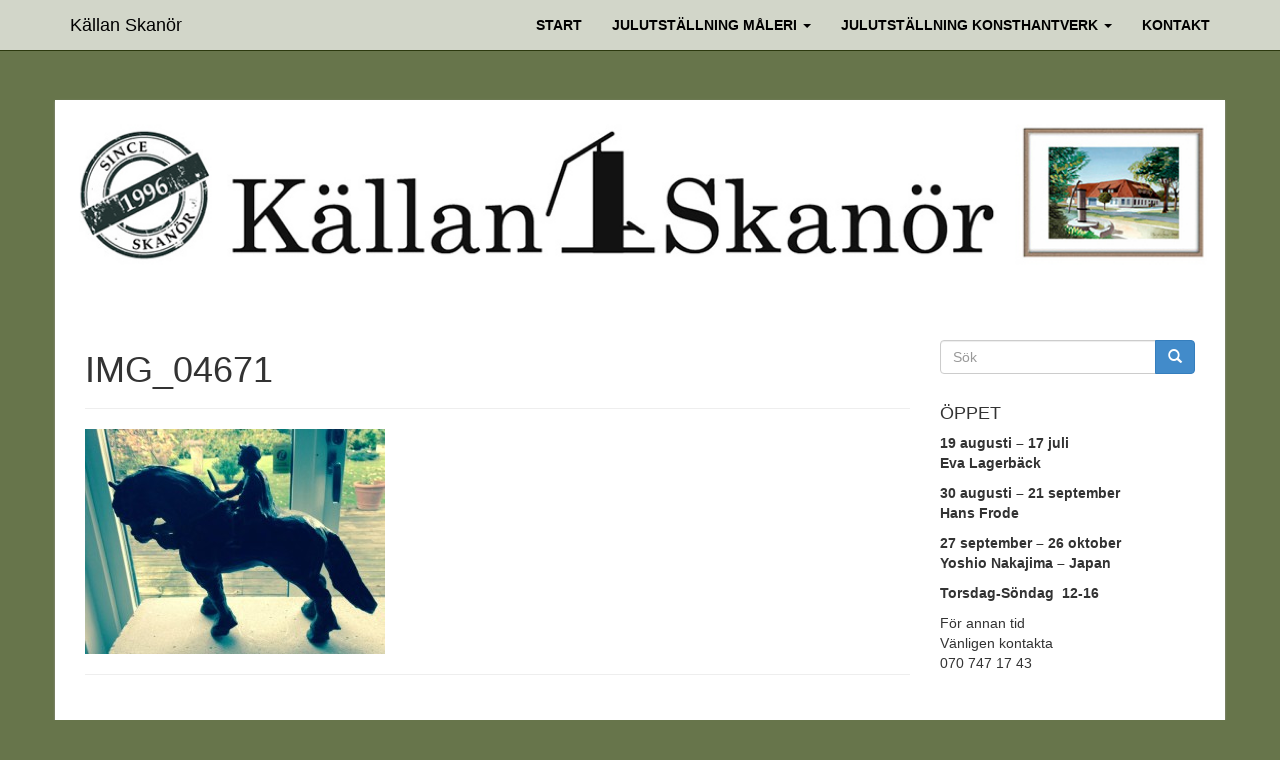

--- FILE ---
content_type: text/html; charset=UTF-8
request_url: https://www.kallanskanor.se/jon-leifsson/img_04671/
body_size: 7766
content:
<!DOCTYPE html>
<html lang="en">
  <head>
    <meta charset="utf-8">
    <meta http-equiv="X-UA-Compatible" content="IE=edge">
    <meta name="viewport" content="width=device-width, initial-scale=1">
    <link rel="shortcut icon" href="https://usercontent.one/wp/www.kallanskanor.se/wp-content/themes/skanor/src/images/ico/favicon.ico">

    <title>Källan Skanör IMG_04671 - Källan Skanör</title>
    
    <meta name='robots' content='index, follow, max-image-preview:large, max-snippet:-1, max-video-preview:-1' />
	<style>img:is([sizes="auto" i], [sizes^="auto," i]) { contain-intrinsic-size: 3000px 1500px }</style>
	
	<!-- This site is optimized with the Yoast SEO plugin v26.8 - https://yoast.com/product/yoast-seo-wordpress/ -->
	<link rel="canonical" href="https://www.kallanskanor.se/jon-leifsson/img_04671/" />
	<meta property="og:locale" content="sv_SE" />
	<meta property="og:type" content="article" />
	<meta property="og:title" content="IMG_04671 - Källan Skanör" />
	<meta property="og:url" content="https://www.kallanskanor.se/jon-leifsson/img_04671/" />
	<meta property="og:site_name" content="Källan Skanör" />
	<meta property="og:image" content="https://www.kallanskanor.se/jon-leifsson/img_04671" />
	<meta property="og:image:width" content="1024" />
	<meta property="og:image:height" content="768" />
	<meta property="og:image:type" content="image/jpeg" />
	<script type="application/ld+json" class="yoast-schema-graph">{"@context":"https://schema.org","@graph":[{"@type":"WebPage","@id":"https://www.kallanskanor.se/jon-leifsson/img_04671/","url":"https://www.kallanskanor.se/jon-leifsson/img_04671/","name":"IMG_04671 - Källan Skanör","isPartOf":{"@id":"https://www.kallanskanor.se/#website"},"primaryImageOfPage":{"@id":"https://www.kallanskanor.se/jon-leifsson/img_04671/#primaryimage"},"image":{"@id":"https://www.kallanskanor.se/jon-leifsson/img_04671/#primaryimage"},"thumbnailUrl":"https://www.kallanskanor.se/wp-content/uploads/2014/08/IMG_04671.jpg","datePublished":"2015-02-23T09:27:14+00:00","breadcrumb":{"@id":"https://www.kallanskanor.se/jon-leifsson/img_04671/#breadcrumb"},"inLanguage":"sv-SE","potentialAction":[{"@type":"ReadAction","target":["https://www.kallanskanor.se/jon-leifsson/img_04671/"]}]},{"@type":"ImageObject","inLanguage":"sv-SE","@id":"https://www.kallanskanor.se/jon-leifsson/img_04671/#primaryimage","url":"https://www.kallanskanor.se/wp-content/uploads/2014/08/IMG_04671.jpg","contentUrl":"https://www.kallanskanor.se/wp-content/uploads/2014/08/IMG_04671.jpg","width":1024,"height":768},{"@type":"BreadcrumbList","@id":"https://www.kallanskanor.se/jon-leifsson/img_04671/#breadcrumb","itemListElement":[{"@type":"ListItem","position":1,"name":"Hem","item":"https://www.kallanskanor.se/"},{"@type":"ListItem","position":2,"name":"Jón Leifsson","item":"https://www.kallanskanor.se/jon-leifsson/"},{"@type":"ListItem","position":3,"name":"IMG_04671"}]},{"@type":"WebSite","@id":"https://www.kallanskanor.se/#website","url":"https://www.kallanskanor.se/","name":"Källan Skanör","description":"","potentialAction":[{"@type":"SearchAction","target":{"@type":"EntryPoint","urlTemplate":"https://www.kallanskanor.se/?s={search_term_string}"},"query-input":{"@type":"PropertyValueSpecification","valueRequired":true,"valueName":"search_term_string"}}],"inLanguage":"sv-SE"}]}</script>
	<!-- / Yoast SEO plugin. -->


<link rel="alternate" type="application/rss+xml" title="Källan Skanör  &raquo; Kommentarsflöde för IMG_04671" href="https://www.kallanskanor.se/jon-leifsson/img_04671/feed/" />
<script type="text/javascript">
/* <![CDATA[ */
window._wpemojiSettings = {"baseUrl":"https:\/\/s.w.org\/images\/core\/emoji\/16.0.1\/72x72\/","ext":".png","svgUrl":"https:\/\/s.w.org\/images\/core\/emoji\/16.0.1\/svg\/","svgExt":".svg","source":{"concatemoji":"https:\/\/www.kallanskanor.se\/wp-includes\/js\/wp-emoji-release.min.js?ver=6.8.3"}};
/*! This file is auto-generated */
!function(s,n){var o,i,e;function c(e){try{var t={supportTests:e,timestamp:(new Date).valueOf()};sessionStorage.setItem(o,JSON.stringify(t))}catch(e){}}function p(e,t,n){e.clearRect(0,0,e.canvas.width,e.canvas.height),e.fillText(t,0,0);var t=new Uint32Array(e.getImageData(0,0,e.canvas.width,e.canvas.height).data),a=(e.clearRect(0,0,e.canvas.width,e.canvas.height),e.fillText(n,0,0),new Uint32Array(e.getImageData(0,0,e.canvas.width,e.canvas.height).data));return t.every(function(e,t){return e===a[t]})}function u(e,t){e.clearRect(0,0,e.canvas.width,e.canvas.height),e.fillText(t,0,0);for(var n=e.getImageData(16,16,1,1),a=0;a<n.data.length;a++)if(0!==n.data[a])return!1;return!0}function f(e,t,n,a){switch(t){case"flag":return n(e,"\ud83c\udff3\ufe0f\u200d\u26a7\ufe0f","\ud83c\udff3\ufe0f\u200b\u26a7\ufe0f")?!1:!n(e,"\ud83c\udde8\ud83c\uddf6","\ud83c\udde8\u200b\ud83c\uddf6")&&!n(e,"\ud83c\udff4\udb40\udc67\udb40\udc62\udb40\udc65\udb40\udc6e\udb40\udc67\udb40\udc7f","\ud83c\udff4\u200b\udb40\udc67\u200b\udb40\udc62\u200b\udb40\udc65\u200b\udb40\udc6e\u200b\udb40\udc67\u200b\udb40\udc7f");case"emoji":return!a(e,"\ud83e\udedf")}return!1}function g(e,t,n,a){var r="undefined"!=typeof WorkerGlobalScope&&self instanceof WorkerGlobalScope?new OffscreenCanvas(300,150):s.createElement("canvas"),o=r.getContext("2d",{willReadFrequently:!0}),i=(o.textBaseline="top",o.font="600 32px Arial",{});return e.forEach(function(e){i[e]=t(o,e,n,a)}),i}function t(e){var t=s.createElement("script");t.src=e,t.defer=!0,s.head.appendChild(t)}"undefined"!=typeof Promise&&(o="wpEmojiSettingsSupports",i=["flag","emoji"],n.supports={everything:!0,everythingExceptFlag:!0},e=new Promise(function(e){s.addEventListener("DOMContentLoaded",e,{once:!0})}),new Promise(function(t){var n=function(){try{var e=JSON.parse(sessionStorage.getItem(o));if("object"==typeof e&&"number"==typeof e.timestamp&&(new Date).valueOf()<e.timestamp+604800&&"object"==typeof e.supportTests)return e.supportTests}catch(e){}return null}();if(!n){if("undefined"!=typeof Worker&&"undefined"!=typeof OffscreenCanvas&&"undefined"!=typeof URL&&URL.createObjectURL&&"undefined"!=typeof Blob)try{var e="postMessage("+g.toString()+"("+[JSON.stringify(i),f.toString(),p.toString(),u.toString()].join(",")+"));",a=new Blob([e],{type:"text/javascript"}),r=new Worker(URL.createObjectURL(a),{name:"wpTestEmojiSupports"});return void(r.onmessage=function(e){c(n=e.data),r.terminate(),t(n)})}catch(e){}c(n=g(i,f,p,u))}t(n)}).then(function(e){for(var t in e)n.supports[t]=e[t],n.supports.everything=n.supports.everything&&n.supports[t],"flag"!==t&&(n.supports.everythingExceptFlag=n.supports.everythingExceptFlag&&n.supports[t]);n.supports.everythingExceptFlag=n.supports.everythingExceptFlag&&!n.supports.flag,n.DOMReady=!1,n.readyCallback=function(){n.DOMReady=!0}}).then(function(){return e}).then(function(){var e;n.supports.everything||(n.readyCallback(),(e=n.source||{}).concatemoji?t(e.concatemoji):e.wpemoji&&e.twemoji&&(t(e.twemoji),t(e.wpemoji)))}))}((window,document),window._wpemojiSettings);
/* ]]> */
</script>
<style id='wp-emoji-styles-inline-css' type='text/css'>

	img.wp-smiley, img.emoji {
		display: inline !important;
		border: none !important;
		box-shadow: none !important;
		height: 1em !important;
		width: 1em !important;
		margin: 0 0.07em !important;
		vertical-align: -0.1em !important;
		background: none !important;
		padding: 0 !important;
	}
</style>
<link rel='stylesheet' id='wp-block-library-css' href='https://www.kallanskanor.se/wp-includes/css/dist/block-library/style.min.css?ver=6.8.3' type='text/css' media='all' />
<style id='classic-theme-styles-inline-css' type='text/css'>
/*! This file is auto-generated */
.wp-block-button__link{color:#fff;background-color:#32373c;border-radius:9999px;box-shadow:none;text-decoration:none;padding:calc(.667em + 2px) calc(1.333em + 2px);font-size:1.125em}.wp-block-file__button{background:#32373c;color:#fff;text-decoration:none}
</style>
<style id='global-styles-inline-css' type='text/css'>
:root{--wp--preset--aspect-ratio--square: 1;--wp--preset--aspect-ratio--4-3: 4/3;--wp--preset--aspect-ratio--3-4: 3/4;--wp--preset--aspect-ratio--3-2: 3/2;--wp--preset--aspect-ratio--2-3: 2/3;--wp--preset--aspect-ratio--16-9: 16/9;--wp--preset--aspect-ratio--9-16: 9/16;--wp--preset--color--black: #000000;--wp--preset--color--cyan-bluish-gray: #abb8c3;--wp--preset--color--white: #ffffff;--wp--preset--color--pale-pink: #f78da7;--wp--preset--color--vivid-red: #cf2e2e;--wp--preset--color--luminous-vivid-orange: #ff6900;--wp--preset--color--luminous-vivid-amber: #fcb900;--wp--preset--color--light-green-cyan: #7bdcb5;--wp--preset--color--vivid-green-cyan: #00d084;--wp--preset--color--pale-cyan-blue: #8ed1fc;--wp--preset--color--vivid-cyan-blue: #0693e3;--wp--preset--color--vivid-purple: #9b51e0;--wp--preset--gradient--vivid-cyan-blue-to-vivid-purple: linear-gradient(135deg,rgba(6,147,227,1) 0%,rgb(155,81,224) 100%);--wp--preset--gradient--light-green-cyan-to-vivid-green-cyan: linear-gradient(135deg,rgb(122,220,180) 0%,rgb(0,208,130) 100%);--wp--preset--gradient--luminous-vivid-amber-to-luminous-vivid-orange: linear-gradient(135deg,rgba(252,185,0,1) 0%,rgba(255,105,0,1) 100%);--wp--preset--gradient--luminous-vivid-orange-to-vivid-red: linear-gradient(135deg,rgba(255,105,0,1) 0%,rgb(207,46,46) 100%);--wp--preset--gradient--very-light-gray-to-cyan-bluish-gray: linear-gradient(135deg,rgb(238,238,238) 0%,rgb(169,184,195) 100%);--wp--preset--gradient--cool-to-warm-spectrum: linear-gradient(135deg,rgb(74,234,220) 0%,rgb(151,120,209) 20%,rgb(207,42,186) 40%,rgb(238,44,130) 60%,rgb(251,105,98) 80%,rgb(254,248,76) 100%);--wp--preset--gradient--blush-light-purple: linear-gradient(135deg,rgb(255,206,236) 0%,rgb(152,150,240) 100%);--wp--preset--gradient--blush-bordeaux: linear-gradient(135deg,rgb(254,205,165) 0%,rgb(254,45,45) 50%,rgb(107,0,62) 100%);--wp--preset--gradient--luminous-dusk: linear-gradient(135deg,rgb(255,203,112) 0%,rgb(199,81,192) 50%,rgb(65,88,208) 100%);--wp--preset--gradient--pale-ocean: linear-gradient(135deg,rgb(255,245,203) 0%,rgb(182,227,212) 50%,rgb(51,167,181) 100%);--wp--preset--gradient--electric-grass: linear-gradient(135deg,rgb(202,248,128) 0%,rgb(113,206,126) 100%);--wp--preset--gradient--midnight: linear-gradient(135deg,rgb(2,3,129) 0%,rgb(40,116,252) 100%);--wp--preset--font-size--small: 13px;--wp--preset--font-size--medium: 20px;--wp--preset--font-size--large: 36px;--wp--preset--font-size--x-large: 42px;--wp--preset--spacing--20: 0.44rem;--wp--preset--spacing--30: 0.67rem;--wp--preset--spacing--40: 1rem;--wp--preset--spacing--50: 1.5rem;--wp--preset--spacing--60: 2.25rem;--wp--preset--spacing--70: 3.38rem;--wp--preset--spacing--80: 5.06rem;--wp--preset--shadow--natural: 6px 6px 9px rgba(0, 0, 0, 0.2);--wp--preset--shadow--deep: 12px 12px 50px rgba(0, 0, 0, 0.4);--wp--preset--shadow--sharp: 6px 6px 0px rgba(0, 0, 0, 0.2);--wp--preset--shadow--outlined: 6px 6px 0px -3px rgba(255, 255, 255, 1), 6px 6px rgba(0, 0, 0, 1);--wp--preset--shadow--crisp: 6px 6px 0px rgba(0, 0, 0, 1);}:where(.is-layout-flex){gap: 0.5em;}:where(.is-layout-grid){gap: 0.5em;}body .is-layout-flex{display: flex;}.is-layout-flex{flex-wrap: wrap;align-items: center;}.is-layout-flex > :is(*, div){margin: 0;}body .is-layout-grid{display: grid;}.is-layout-grid > :is(*, div){margin: 0;}:where(.wp-block-columns.is-layout-flex){gap: 2em;}:where(.wp-block-columns.is-layout-grid){gap: 2em;}:where(.wp-block-post-template.is-layout-flex){gap: 1.25em;}:where(.wp-block-post-template.is-layout-grid){gap: 1.25em;}.has-black-color{color: var(--wp--preset--color--black) !important;}.has-cyan-bluish-gray-color{color: var(--wp--preset--color--cyan-bluish-gray) !important;}.has-white-color{color: var(--wp--preset--color--white) !important;}.has-pale-pink-color{color: var(--wp--preset--color--pale-pink) !important;}.has-vivid-red-color{color: var(--wp--preset--color--vivid-red) !important;}.has-luminous-vivid-orange-color{color: var(--wp--preset--color--luminous-vivid-orange) !important;}.has-luminous-vivid-amber-color{color: var(--wp--preset--color--luminous-vivid-amber) !important;}.has-light-green-cyan-color{color: var(--wp--preset--color--light-green-cyan) !important;}.has-vivid-green-cyan-color{color: var(--wp--preset--color--vivid-green-cyan) !important;}.has-pale-cyan-blue-color{color: var(--wp--preset--color--pale-cyan-blue) !important;}.has-vivid-cyan-blue-color{color: var(--wp--preset--color--vivid-cyan-blue) !important;}.has-vivid-purple-color{color: var(--wp--preset--color--vivid-purple) !important;}.has-black-background-color{background-color: var(--wp--preset--color--black) !important;}.has-cyan-bluish-gray-background-color{background-color: var(--wp--preset--color--cyan-bluish-gray) !important;}.has-white-background-color{background-color: var(--wp--preset--color--white) !important;}.has-pale-pink-background-color{background-color: var(--wp--preset--color--pale-pink) !important;}.has-vivid-red-background-color{background-color: var(--wp--preset--color--vivid-red) !important;}.has-luminous-vivid-orange-background-color{background-color: var(--wp--preset--color--luminous-vivid-orange) !important;}.has-luminous-vivid-amber-background-color{background-color: var(--wp--preset--color--luminous-vivid-amber) !important;}.has-light-green-cyan-background-color{background-color: var(--wp--preset--color--light-green-cyan) !important;}.has-vivid-green-cyan-background-color{background-color: var(--wp--preset--color--vivid-green-cyan) !important;}.has-pale-cyan-blue-background-color{background-color: var(--wp--preset--color--pale-cyan-blue) !important;}.has-vivid-cyan-blue-background-color{background-color: var(--wp--preset--color--vivid-cyan-blue) !important;}.has-vivid-purple-background-color{background-color: var(--wp--preset--color--vivid-purple) !important;}.has-black-border-color{border-color: var(--wp--preset--color--black) !important;}.has-cyan-bluish-gray-border-color{border-color: var(--wp--preset--color--cyan-bluish-gray) !important;}.has-white-border-color{border-color: var(--wp--preset--color--white) !important;}.has-pale-pink-border-color{border-color: var(--wp--preset--color--pale-pink) !important;}.has-vivid-red-border-color{border-color: var(--wp--preset--color--vivid-red) !important;}.has-luminous-vivid-orange-border-color{border-color: var(--wp--preset--color--luminous-vivid-orange) !important;}.has-luminous-vivid-amber-border-color{border-color: var(--wp--preset--color--luminous-vivid-amber) !important;}.has-light-green-cyan-border-color{border-color: var(--wp--preset--color--light-green-cyan) !important;}.has-vivid-green-cyan-border-color{border-color: var(--wp--preset--color--vivid-green-cyan) !important;}.has-pale-cyan-blue-border-color{border-color: var(--wp--preset--color--pale-cyan-blue) !important;}.has-vivid-cyan-blue-border-color{border-color: var(--wp--preset--color--vivid-cyan-blue) !important;}.has-vivid-purple-border-color{border-color: var(--wp--preset--color--vivid-purple) !important;}.has-vivid-cyan-blue-to-vivid-purple-gradient-background{background: var(--wp--preset--gradient--vivid-cyan-blue-to-vivid-purple) !important;}.has-light-green-cyan-to-vivid-green-cyan-gradient-background{background: var(--wp--preset--gradient--light-green-cyan-to-vivid-green-cyan) !important;}.has-luminous-vivid-amber-to-luminous-vivid-orange-gradient-background{background: var(--wp--preset--gradient--luminous-vivid-amber-to-luminous-vivid-orange) !important;}.has-luminous-vivid-orange-to-vivid-red-gradient-background{background: var(--wp--preset--gradient--luminous-vivid-orange-to-vivid-red) !important;}.has-very-light-gray-to-cyan-bluish-gray-gradient-background{background: var(--wp--preset--gradient--very-light-gray-to-cyan-bluish-gray) !important;}.has-cool-to-warm-spectrum-gradient-background{background: var(--wp--preset--gradient--cool-to-warm-spectrum) !important;}.has-blush-light-purple-gradient-background{background: var(--wp--preset--gradient--blush-light-purple) !important;}.has-blush-bordeaux-gradient-background{background: var(--wp--preset--gradient--blush-bordeaux) !important;}.has-luminous-dusk-gradient-background{background: var(--wp--preset--gradient--luminous-dusk) !important;}.has-pale-ocean-gradient-background{background: var(--wp--preset--gradient--pale-ocean) !important;}.has-electric-grass-gradient-background{background: var(--wp--preset--gradient--electric-grass) !important;}.has-midnight-gradient-background{background: var(--wp--preset--gradient--midnight) !important;}.has-small-font-size{font-size: var(--wp--preset--font-size--small) !important;}.has-medium-font-size{font-size: var(--wp--preset--font-size--medium) !important;}.has-large-font-size{font-size: var(--wp--preset--font-size--large) !important;}.has-x-large-font-size{font-size: var(--wp--preset--font-size--x-large) !important;}
:where(.wp-block-post-template.is-layout-flex){gap: 1.25em;}:where(.wp-block-post-template.is-layout-grid){gap: 1.25em;}
:where(.wp-block-columns.is-layout-flex){gap: 2em;}:where(.wp-block-columns.is-layout-grid){gap: 2em;}
:root :where(.wp-block-pullquote){font-size: 1.5em;line-height: 1.6;}
</style>
<link rel='stylesheet' id='bootstrap-css' href='https://usercontent.one/wp/www.kallanskanor.se/wp-content/themes/likabra/src/frameworks/bootstrap/css/bootstrap.min.css?ver=6.8.3' type='text/css' media='all' />
<link rel='stylesheet' id='animate-css' href='https://usercontent.one/wp/www.kallanskanor.se/wp-content/themes/likabra/src/css/animate.css?ver=6.8.3' type='text/css' media='all' />
<link rel='stylesheet' id='gravityforms-css' href='https://usercontent.one/wp/www.kallanskanor.se/wp-content/themes/likabra/src/css/gravityforms.css?ver=6.8.3' type='text/css' media='all' />
<link rel='stylesheet' id='fancybox-css' href='https://usercontent.one/wp/www.kallanskanor.se/wp-content/themes/likabra/src/frameworks/fancybox/jquery.fancybox.css?ver=6.8.3' type='text/css' media='all' />
<link rel='stylesheet' id='fancybox-buttons-css' href='https://usercontent.one/wp/www.kallanskanor.se/wp-content/themes/likabra/src/frameworks/fancybox/helpers/jquery.fancybox-buttons.css?ver=6.8.3' type='text/css' media='all' />
<link rel='stylesheet' id='owl-css' href='https://usercontent.one/wp/www.kallanskanor.se/wp-content/themes/likabra/src/frameworks/owl/owl.carousel.css?ver=6.8.3' type='text/css' media='all' />
<link rel='stylesheet' id='owl-theme-css' href='https://usercontent.one/wp/www.kallanskanor.se/wp-content/themes/likabra/src/frameworks/owl/owl.theme.default.min.css?ver=6.8.3' type='text/css' media='all' />
<link rel='stylesheet' id='likabra-css' href='https://usercontent.one/wp/www.kallanskanor.se/wp-content/themes/likabra/src/css/likabra.css?ver=6.8.3' type='text/css' media='all' />
<link rel='stylesheet' id='default-css' href='https://usercontent.one/wp/www.kallanskanor.se/wp-content/themes/skanor/src/css/child.css?ver=6.8.3' type='text/css' media='all' />
<script type="text/javascript" src="https://www.kallanskanor.se/wp-includes/js/jquery/jquery.min.js?ver=3.7.1" id="jquery-core-js"></script>
<script type="text/javascript" src="https://www.kallanskanor.se/wp-includes/js/jquery/jquery-migrate.min.js?ver=3.4.1" id="jquery-migrate-js"></script>
<link rel="https://api.w.org/" href="https://www.kallanskanor.se/wp-json/" /><link rel="alternate" title="JSON" type="application/json" href="https://www.kallanskanor.se/wp-json/wp/v2/media/345" /><link rel="EditURI" type="application/rsd+xml" title="RSD" href="https://www.kallanskanor.se/xmlrpc.php?rsd" />
<meta name="generator" content="WordPress 6.8.3" />
<link rel='shortlink' href='https://www.kallanskanor.se/?p=345' />
<link rel="alternate" title="oEmbed (JSON)" type="application/json+oembed" href="https://www.kallanskanor.se/wp-json/oembed/1.0/embed?url=https%3A%2F%2Fwww.kallanskanor.se%2Fjon-leifsson%2Fimg_04671%2F" />
<link rel="alternate" title="oEmbed (XML)" type="text/xml+oembed" href="https://www.kallanskanor.se/wp-json/oembed/1.0/embed?url=https%3A%2F%2Fwww.kallanskanor.se%2Fjon-leifsson%2Fimg_04671%2F&#038;format=xml" />
<style>[class*=" icon-oc-"],[class^=icon-oc-]{speak:none;font-style:normal;font-weight:400;font-variant:normal;text-transform:none;line-height:1;-webkit-font-smoothing:antialiased;-moz-osx-font-smoothing:grayscale}.icon-oc-one-com-white-32px-fill:before{content:"901"}.icon-oc-one-com:before{content:"900"}#one-com-icon,.toplevel_page_onecom-wp .wp-menu-image{speak:none;display:flex;align-items:center;justify-content:center;text-transform:none;line-height:1;-webkit-font-smoothing:antialiased;-moz-osx-font-smoothing:grayscale}.onecom-wp-admin-bar-item>a,.toplevel_page_onecom-wp>.wp-menu-name{font-size:16px;font-weight:400;line-height:1}.toplevel_page_onecom-wp>.wp-menu-name img{width:69px;height:9px;}.wp-submenu-wrap.wp-submenu>.wp-submenu-head>img{width:88px;height:auto}.onecom-wp-admin-bar-item>a img{height:7px!important}.onecom-wp-admin-bar-item>a img,.toplevel_page_onecom-wp>.wp-menu-name img{opacity:.8}.onecom-wp-admin-bar-item.hover>a img,.toplevel_page_onecom-wp.wp-has-current-submenu>.wp-menu-name img,li.opensub>a.toplevel_page_onecom-wp>.wp-menu-name img{opacity:1}#one-com-icon:before,.onecom-wp-admin-bar-item>a:before,.toplevel_page_onecom-wp>.wp-menu-image:before{content:'';position:static!important;background-color:rgba(240,245,250,.4);border-radius:102px;width:18px;height:18px;padding:0!important}.onecom-wp-admin-bar-item>a:before{width:14px;height:14px}.onecom-wp-admin-bar-item.hover>a:before,.toplevel_page_onecom-wp.opensub>a>.wp-menu-image:before,.toplevel_page_onecom-wp.wp-has-current-submenu>.wp-menu-image:before{background-color:#76b82a}.onecom-wp-admin-bar-item>a{display:inline-flex!important;align-items:center;justify-content:center}#one-com-logo-wrapper{font-size:4em}#one-com-icon{vertical-align:middle}.imagify-welcome{display:none !important;}</style><!--[if lt IE 9]><script src="https://oss.maxcdn.com/libs/html5shiv/3.7.0/html5shiv.js"></script><script src="https://oss.maxcdn.com/libs/respond.js/1.4.2/respond.min.js"></script><![endif]-->    
  </head>

  <body class="attachment wp-singular attachment-template-default attachmentid-345 attachment-jpeg wp-theme-likabra wp-child-theme-skanor">


	

      <!-- Fixed navbar -->
	  <nav class="navbar navbar-default navbar-fixed-top" role="navigation">
	      <!-- Brand and toggle get grouped for better mobile display -->
	      <div class="container">
	          <div class="navbar-header">
	              <button type="button" class="navbar-toggle" data-toggle="collapse" data-target=".navbar-ex1-collapse">
	                  <span class="sr-only">Toggle navigation</span>
	                  <span class="icon-bar"></span>
	                  <span class="icon-bar"></span>
	                  <span class="icon-bar"></span>
	              </button>
	  
	              <a class="navbar-brand" href="https://www.kallanskanor.se">
	                  Källan Skanör 	              </a>
	          </div>
	  
	          <div class="collapse navbar-collapse navbar-ex1-collapse"><ul id="menu-meny-default" class="nav navbar-nav navbar-right"><li id="menu-item-557" class="menu-item menu-item-type-post_type menu-item-object-page menu-item-home menu-item-557"><a title="Start" href="https://www.kallanskanor.se/">Start</a></li>
<li id="menu-item-1550" class="menu-item menu-item-type-custom menu-item-object-custom menu-item-has-children menu-item-1550 dropdown"><a title="Julutställning Måleri" href="#" data-toggle="dropdown" class="dropdown-toggle">Julutställning Måleri <span class="caret"></span></a>
<ul role="menu" class=" dropdown-menu">
	<li id="menu-item-1653" class="menu-item menu-item-type-post_type menu-item-object-page menu-item-1653"><a title="Björn Björnholt" href="https://www.kallanskanor.se/bjorn-bjornholt/">Björn Björnholt</a></li>
	<li id="menu-item-1654" class="menu-item menu-item-type-post_type menu-item-object-page menu-item-1654"><a title="BG Karlsson" href="https://www.kallanskanor.se/bg-karlsson/">BG Karlsson</a></li>
	<li id="menu-item-1655" class="menu-item menu-item-type-post_type menu-item-object-page menu-item-1655"><a title="Magnus Larsson" href="https://www.kallanskanor.se/magnus-larsson/">Magnus Larsson</a></li>
	<li id="menu-item-1656" class="menu-item menu-item-type-post_type menu-item-object-page menu-item-1656"><a title="Allan Madsen" href="https://www.kallanskanor.se/allan-madsen/">Allan Madsen</a></li>
	<li id="menu-item-1606" class="menu-item menu-item-type-post_type menu-item-object-page menu-item-1606"><a title="Yoshio Nakajima" href="https://www.kallanskanor.se/yoshio-nakajima/">Yoshio Nakajima</a></li>
</ul>
</li>
<li id="menu-item-1227" class="menu-item menu-item-type-custom menu-item-object-custom menu-item-has-children menu-item-1227 dropdown"><a title="Julutställning Konsthantverk" href="#" data-toggle="dropdown" class="dropdown-toggle">Julutställning Konsthantverk <span class="caret"></span></a>
<ul role="menu" class=" dropdown-menu">
	<li id="menu-item-1657" class="menu-item menu-item-type-post_type menu-item-object-page menu-item-1657"><a title="Frank Björklund" href="https://www.kallanskanor.se/frank-bjorklund/">Frank Björklund</a></li>
	<li id="menu-item-1658" class="menu-item menu-item-type-post_type menu-item-object-page menu-item-1658"><a title="Annette Johnnerfelt" href="https://www.kallanskanor.se/annette-johnnerfelt/">Annette Johnnerfelt</a></li>
	<li id="menu-item-1036" class="menu-item menu-item-type-post_type menu-item-object-page menu-item-1036"><a title="Jim Johnsson – Kristall" href="https://www.kallanskanor.se/jim-johnsson/">Jim Johnsson – Kristall</a></li>
	<li id="menu-item-572" class="menu-item menu-item-type-post_type menu-item-object-page menu-item-572"><a title="Jón Leifsson – Keramik, Hästskulpturer" href="https://www.kallanskanor.se/jon-leifsson/">Jón Leifsson – Keramik, Hästskulpturer</a></li>
	<li id="menu-item-573" class="menu-item menu-item-type-post_type menu-item-object-page menu-item-573"><a title="Per Hammarström – Benporslin" href="https://www.kallanskanor.se/per-hammarstrom/">Per Hammarström – Benporslin</a></li>
	<li id="menu-item-571" class="menu-item menu-item-type-post_type menu-item-object-page menu-item-571"><a title="Håkan Haleby – Varmsmide" href="https://www.kallanskanor.se/hakan-haleby/">Håkan Haleby – Varmsmide</a></li>
	<li id="menu-item-1182" class="menu-item menu-item-type-post_type menu-item-object-page menu-item-1182"><a title="Calle Widell – Brons" href="https://www.kallanskanor.se/calle-widell/">Calle Widell – Brons</a></li>
</ul>
</li>
<li id="menu-item-556" class="menu-item menu-item-type-post_type menu-item-object-page menu-item-556"><a title="Kontakt" href="https://www.kallanskanor.se/kontakt/">Kontakt</a></li>
</ul></div>	      </div>
	  </nav>      


      

<section id="page">
<!-- Begin page content -->
      <div class="container">
      	<div class="row">
      		<div id="main" class="col-sm-9">


		<!-- Start the loop -->
		



<article id="post-345" class="post-345 attachment type-attachment status-inherit hentry">


	<div class="page-content">
		<header class="page-header"><h1>IMG_04671</h1></header>				<p class="attachment"><a href='https://usercontent.one/wp/www.kallanskanor.se/wp-content/uploads/2014/08/IMG_04671.jpg'><img fetchpriority="high" decoding="async" width="300" height="225" src="https://usercontent.one/wp/www.kallanskanor.se/wp-content/uploads/2014/08/IMG_04671-300x225.jpg" class="attachment-medium size-medium" alt="" srcset="https://usercontent.one/wp/www.kallanskanor.se/wp-content/uploads/2014/08/IMG_04671-300x225.jpg 300w, https://usercontent.one/wp/www.kallanskanor.se/wp-content/uploads/2014/08/IMG_04671.jpg 1024w" sizes="(max-width: 300px) 100vw, 300px" /></a></p>
	</div><!-- .page-content -->
	<hr />
		

</article><!-- #post-## -->




		<!-- End the loop -->
				
		
		
      		</div><!-- end #main -->
      		
      		<div id="sidebar" class="col-sm-3">
	
					

    	<ul class="widgets" ><li id="search-2" class="widget widget_search"><form role="form" action="https://www.kallanskanor.se/" id="searchform" method="get">
    <label for="s" class="sr-only">Sök</label>
    <div class="input-group">
        <input type="text" class="form-control" id="s" name="s" placeholder="Sök" value="" />
        <span class="input-group-btn">
            <button type="submit" class="btn btn-primary"><span class="glyphicon glyphicon-search"></span></button>
        </span>
    </div> <!-- .input-group -->
</form></li>
<li id="text-2" class="widget widget_text"><h4 class="widgettitle">ÖPPET</h4>			<div class="textwidget"><p><strong>19 augusti &#8211; 17 juli</strong><br />
<strong>Eva Lagerbäck</strong></p>
<p><strong>30 augusti – 21 september</strong><br />
<strong>Hans Frode</strong></p>
<p><strong>27 september – 26 oktober </strong><br />
<strong>Yoshio Nakajima – Japan</strong></p>
<p><strong>Torsdag-Söndag  12-16</strong></p>
<p>För annan tid<br />
Vänligen kontakta<br />
070 747 17 43</p>
</div>
		</li>
</ul>

	
</div><!-- End #sidebar -->


      		
      	</div><!-- end .row -->
      </div><!-- end .container -->
<!-- End page content -->
</section><!-- end #page -->


      
	<!-- 	Add .sticky to footer to make it a sticky footer -->
    <footer class="sticky">
      <div class="container">
		<p></p>      		
      </div>
    </footer>


	<script type="speculationrules">
{"prefetch":[{"source":"document","where":{"and":[{"href_matches":"\/*"},{"not":{"href_matches":["\/wp-*.php","\/wp-admin\/*","\/wp-content\/uploads\/*","\/wp-content\/*","\/wp-content\/plugins\/*","\/wp-content\/themes\/skanor\/*","\/wp-content\/themes\/likabra\/*","\/*\\?(.+)"]}},{"not":{"selector_matches":"a[rel~=\"nofollow\"]"}},{"not":{"selector_matches":".no-prefetch, .no-prefetch a"}}]},"eagerness":"conservative"}]}
</script>

<script type="text/javascript" src="https://usercontent.one/wp/www.kallanskanor.se/wp-content/themes/likabra/src/frameworks/bootstrap/js/bootstrap.min.js?ver=6.8.3" id="bootstrap-js"></script>
<script type="text/javascript" src="https://usercontent.one/wp/www.kallanskanor.se/wp-content/themes/likabra/src/frameworks/fancybox/jquery.fancybox.pack.js?ver=6.8.3" id="fancybox-js"></script>
<script type="text/javascript" src="https://usercontent.one/wp/www.kallanskanor.se/wp-content/themes/likabra/src/frameworks/fancybox/helpers/jquery.fancybox-buttons.js?ver=6.8.3" id="fancybox-buttons-js"></script>
<script type="text/javascript" src="https://usercontent.one/wp/www.kallanskanor.se/wp-content/themes/likabra/src/frameworks/owl/owl.carousel.min.js?ver=6.8.3" id="owl-js"></script>
<script type="text/javascript" src="https://usercontent.one/wp/www.kallanskanor.se/wp-content/themes/likabra/src/js/owlsettings.js?ver=6.8.3" id="owlsettings-js"></script>
<script type="text/javascript" src="https://usercontent.one/wp/www.kallanskanor.se/wp-content/themes/likabra/src/js/global.js?ver=6.8.3" id="global-js"></script>
<script id="ocvars">var ocSiteMeta = {plugins: {"a3e4aa5d9179da09d8af9b6802f861a8": 1,"2c9812363c3c947e61f043af3c9852d0": 1,"b904efd4c2b650207df23db3e5b40c86": 1,"a3fe9dc9824eccbd72b7e5263258ab2c": 1}}</script>
  </body>
</html>
      




--- FILE ---
content_type: text/javascript
request_url: https://usercontent.one/wp/www.kallanskanor.se/wp-content/themes/likabra/src/js/owlsettings.js?ver=6.8.3
body_size: 30
content:
jQuery(document).ready(function($) { /* Start page */

$('#start-top').owlCarousel({
    loop:true,
    margin:0,
    loop:true,
    autoplay:true,
    items:1,
    animateOut: 'fadeOut',
    smartSpeed: 5450,
})



});




--- FILE ---
content_type: text/javascript
request_url: https://usercontent.one/wp/www.kallanskanor.se/wp-content/themes/likabra/src/js/global.js?ver=6.8.3
body_size: 223
content:
jQuery(document).ready(function($) {
	var bumpIt = function() {
			$('html').css('min-height', $(window).height() - $('#wpadminbar').height());
			$('body').css('margin-bottom', $('footer.sticky').height());
			$('body.admin-bar').css('margin-bottom', $('footer.sticky').height() + 32);
		},
		didResize = false;
	bumpIt();
	$(window).resize(function() {
		didResize = true;
	});
	setInterval(function() {
		if (didResize) {
			didResize = false;
			bumpIt();
		}
	}, 250);
	

	$(".fancybox").fancybox({
		prevEffect		: 'none',
		nextEffect		: 'none',
		closeBtn		: false,
		helpers		: {
			title	: { type : 'inside' },
			buttons	: {}
		}
	});

	$(".gallery-icon a").fancybox({
		prevEffect		: 'none',
		nextEffect		: 'none',
		closeBtn		: false,
		helpers		: {
			title	: { type : 'inside' },
			buttons	: {}
		}
	}).attr('rel', 'wp-gallery');




});